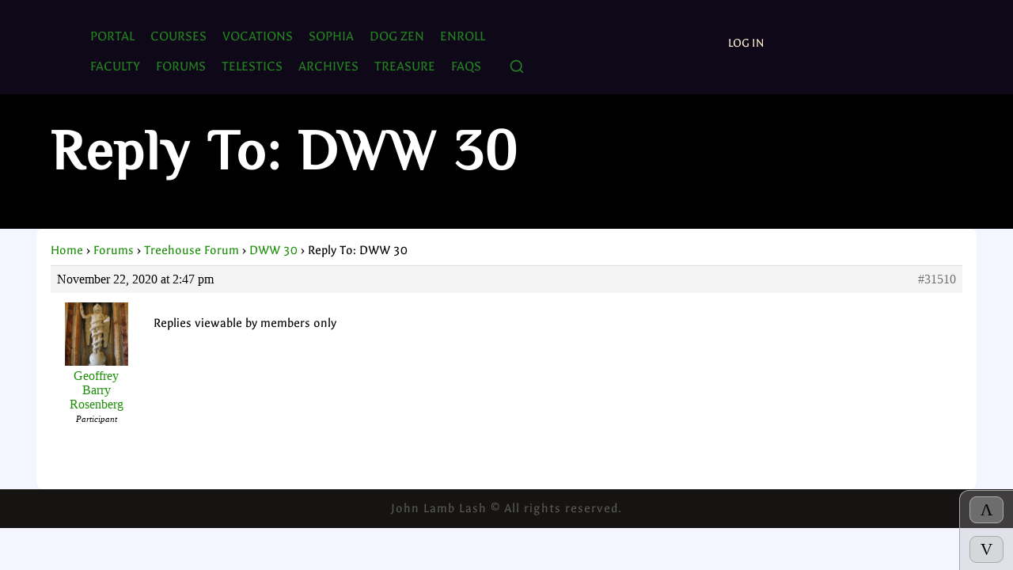

--- FILE ---
content_type: text/html; charset=UTF-8
request_url: https://nemeta.org/forums/reply/31510/
body_size: 10694
content:
<!doctype html>
<html lang="en">
<head>
    <meta charset="UTF-8">
    <meta name="viewport" content="width=device-width, initial-scale=1.0">
    <title>Reply To: DWW 30 </title>
    <title>Nemeta</title>
<meta name='robots' content='max-image-preview:large' />
	<style>img:is([sizes="auto" i], [sizes^="auto," i]) { contain-intrinsic-size: 3000px 1500px }</style>
	<link rel='dns-prefetch' href='//hcaptcha.com' />
<script type="text/javascript">
/* <![CDATA[ */
window._wpemojiSettings = {"baseUrl":"https:\/\/s.w.org\/images\/core\/emoji\/16.0.1\/72x72\/","ext":".png","svgUrl":"https:\/\/s.w.org\/images\/core\/emoji\/16.0.1\/svg\/","svgExt":".svg","source":{"concatemoji":"https:\/\/nemeta.org\/wp-includes\/js\/wp-emoji-release.min.js?ver=6.8.3"}};
/*! This file is auto-generated */
!function(s,n){var o,i,e;function c(e){try{var t={supportTests:e,timestamp:(new Date).valueOf()};sessionStorage.setItem(o,JSON.stringify(t))}catch(e){}}function p(e,t,n){e.clearRect(0,0,e.canvas.width,e.canvas.height),e.fillText(t,0,0);var t=new Uint32Array(e.getImageData(0,0,e.canvas.width,e.canvas.height).data),a=(e.clearRect(0,0,e.canvas.width,e.canvas.height),e.fillText(n,0,0),new Uint32Array(e.getImageData(0,0,e.canvas.width,e.canvas.height).data));return t.every(function(e,t){return e===a[t]})}function u(e,t){e.clearRect(0,0,e.canvas.width,e.canvas.height),e.fillText(t,0,0);for(var n=e.getImageData(16,16,1,1),a=0;a<n.data.length;a++)if(0!==n.data[a])return!1;return!0}function f(e,t,n,a){switch(t){case"flag":return n(e,"\ud83c\udff3\ufe0f\u200d\u26a7\ufe0f","\ud83c\udff3\ufe0f\u200b\u26a7\ufe0f")?!1:!n(e,"\ud83c\udde8\ud83c\uddf6","\ud83c\udde8\u200b\ud83c\uddf6")&&!n(e,"\ud83c\udff4\udb40\udc67\udb40\udc62\udb40\udc65\udb40\udc6e\udb40\udc67\udb40\udc7f","\ud83c\udff4\u200b\udb40\udc67\u200b\udb40\udc62\u200b\udb40\udc65\u200b\udb40\udc6e\u200b\udb40\udc67\u200b\udb40\udc7f");case"emoji":return!a(e,"\ud83e\udedf")}return!1}function g(e,t,n,a){var r="undefined"!=typeof WorkerGlobalScope&&self instanceof WorkerGlobalScope?new OffscreenCanvas(300,150):s.createElement("canvas"),o=r.getContext("2d",{willReadFrequently:!0}),i=(o.textBaseline="top",o.font="600 32px Arial",{});return e.forEach(function(e){i[e]=t(o,e,n,a)}),i}function t(e){var t=s.createElement("script");t.src=e,t.defer=!0,s.head.appendChild(t)}"undefined"!=typeof Promise&&(o="wpEmojiSettingsSupports",i=["flag","emoji"],n.supports={everything:!0,everythingExceptFlag:!0},e=new Promise(function(e){s.addEventListener("DOMContentLoaded",e,{once:!0})}),new Promise(function(t){var n=function(){try{var e=JSON.parse(sessionStorage.getItem(o));if("object"==typeof e&&"number"==typeof e.timestamp&&(new Date).valueOf()<e.timestamp+604800&&"object"==typeof e.supportTests)return e.supportTests}catch(e){}return null}();if(!n){if("undefined"!=typeof Worker&&"undefined"!=typeof OffscreenCanvas&&"undefined"!=typeof URL&&URL.createObjectURL&&"undefined"!=typeof Blob)try{var e="postMessage("+g.toString()+"("+[JSON.stringify(i),f.toString(),p.toString(),u.toString()].join(",")+"));",a=new Blob([e],{type:"text/javascript"}),r=new Worker(URL.createObjectURL(a),{name:"wpTestEmojiSupports"});return void(r.onmessage=function(e){c(n=e.data),r.terminate(),t(n)})}catch(e){}c(n=g(i,f,p,u))}t(n)}).then(function(e){for(var t in e)n.supports[t]=e[t],n.supports.everything=n.supports.everything&&n.supports[t],"flag"!==t&&(n.supports.everythingExceptFlag=n.supports.everythingExceptFlag&&n.supports[t]);n.supports.everythingExceptFlag=n.supports.everythingExceptFlag&&!n.supports.flag,n.DOMReady=!1,n.readyCallback=function(){n.DOMReady=!0}}).then(function(){return e}).then(function(){var e;n.supports.everything||(n.readyCallback(),(e=n.source||{}).concatemoji?t(e.concatemoji):e.wpemoji&&e.twemoji&&(t(e.twemoji),t(e.wpemoji)))}))}((window,document),window._wpemojiSettings);
/* ]]> */
</script>

<style id='wp-emoji-styles-inline-css' type='text/css'>

	img.wp-smiley, img.emoji {
		display: inline !important;
		border: none !important;
		box-shadow: none !important;
		height: 1em !important;
		width: 1em !important;
		margin: 0 0.07em !important;
		vertical-align: -0.1em !important;
		background: none !important;
		padding: 0 !important;
	}
</style>
<link rel='stylesheet' id='wp-block-library-css' href='https://nemeta.org/wp-includes/css/dist/block-library/style.min.css?ver=6.8.3' type='text/css' media='all' />
<style id='classic-theme-styles-inline-css' type='text/css'>
/*! This file is auto-generated */
.wp-block-button__link{color:#fff;background-color:#32373c;border-radius:9999px;box-shadow:none;text-decoration:none;padding:calc(.667em + 2px) calc(1.333em + 2px);font-size:1.125em}.wp-block-file__button{background:#32373c;color:#fff;text-decoration:none}
</style>
<style id='bp-login-form-style-inline-css' type='text/css'>
.widget_bp_core_login_widget .bp-login-widget-user-avatar{float:left}.widget_bp_core_login_widget .bp-login-widget-user-links{margin-left:70px}#bp-login-widget-form label{display:block;font-weight:600;margin:15px 0 5px;width:auto}#bp-login-widget-form input[type=password],#bp-login-widget-form input[type=text]{background-color:#fafafa;border:1px solid #d6d6d6;border-radius:0;font:inherit;font-size:100%;padding:.5em;width:100%}#bp-login-widget-form .bp-login-widget-register-link,#bp-login-widget-form .login-submit{display:inline;width:-moz-fit-content;width:fit-content}#bp-login-widget-form .bp-login-widget-register-link{margin-left:1em}#bp-login-widget-form .bp-login-widget-register-link a{filter:invert(1)}#bp-login-widget-form .bp-login-widget-pwd-link{font-size:80%}

</style>
<style id='bp-member-style-inline-css' type='text/css'>
[data-type="bp/member"] input.components-placeholder__input{border:1px solid #757575;border-radius:2px;flex:1 1 auto;padding:6px 8px}.bp-block-member{position:relative}.bp-block-member .member-content{display:flex}.bp-block-member .user-nicename{display:block}.bp-block-member .user-nicename a{border:none;color:currentColor;text-decoration:none}.bp-block-member .bp-profile-button{width:100%}.bp-block-member .bp-profile-button a.button{bottom:10px;display:inline-block;margin:18px 0 0;position:absolute;right:0}.bp-block-member.has-cover .item-header-avatar,.bp-block-member.has-cover .member-content,.bp-block-member.has-cover .member-description{z-index:2}.bp-block-member.has-cover .member-content,.bp-block-member.has-cover .member-description{padding-top:75px}.bp-block-member.has-cover .bp-member-cover-image{background-color:#c5c5c5;background-position:top;background-repeat:no-repeat;background-size:cover;border:0;display:block;height:150px;left:0;margin:0;padding:0;position:absolute;top:0;width:100%;z-index:1}.bp-block-member img.avatar{height:auto;width:auto}.bp-block-member.avatar-none .item-header-avatar{display:none}.bp-block-member.avatar-none.has-cover{min-height:200px}.bp-block-member.avatar-full{min-height:150px}.bp-block-member.avatar-full .item-header-avatar{width:180px}.bp-block-member.avatar-thumb .member-content{align-items:center;min-height:50px}.bp-block-member.avatar-thumb .item-header-avatar{width:70px}.bp-block-member.avatar-full.has-cover{min-height:300px}.bp-block-member.avatar-full.has-cover .item-header-avatar{width:200px}.bp-block-member.avatar-full.has-cover img.avatar{background:#fffc;border:2px solid #fff;margin-left:20px}.bp-block-member.avatar-thumb.has-cover .item-header-avatar{padding-top:75px}.entry .entry-content .bp-block-member .user-nicename a{border:none;color:currentColor;text-decoration:none}

</style>
<style id='bp-members-style-inline-css' type='text/css'>
[data-type="bp/members"] .components-placeholder.is-appender{min-height:0}[data-type="bp/members"] .components-placeholder.is-appender .components-placeholder__label:empty{display:none}[data-type="bp/members"] .components-placeholder input.components-placeholder__input{border:1px solid #757575;border-radius:2px;flex:1 1 auto;padding:6px 8px}[data-type="bp/members"].avatar-none .member-description{width:calc(100% - 44px)}[data-type="bp/members"].avatar-full .member-description{width:calc(100% - 224px)}[data-type="bp/members"].avatar-thumb .member-description{width:calc(100% - 114px)}[data-type="bp/members"] .member-content{position:relative}[data-type="bp/members"] .member-content .is-right{position:absolute;right:2px;top:2px}[data-type="bp/members"] .columns-2 .member-content .member-description,[data-type="bp/members"] .columns-3 .member-content .member-description,[data-type="bp/members"] .columns-4 .member-content .member-description{padding-left:44px;width:calc(100% - 44px)}[data-type="bp/members"] .columns-3 .is-right{right:-10px}[data-type="bp/members"] .columns-4 .is-right{right:-50px}.bp-block-members.is-grid{display:flex;flex-wrap:wrap;padding:0}.bp-block-members.is-grid .member-content{margin:0 1.25em 1.25em 0;width:100%}@media(min-width:600px){.bp-block-members.columns-2 .member-content{width:calc(50% - .625em)}.bp-block-members.columns-2 .member-content:nth-child(2n){margin-right:0}.bp-block-members.columns-3 .member-content{width:calc(33.33333% - .83333em)}.bp-block-members.columns-3 .member-content:nth-child(3n){margin-right:0}.bp-block-members.columns-4 .member-content{width:calc(25% - .9375em)}.bp-block-members.columns-4 .member-content:nth-child(4n){margin-right:0}}.bp-block-members .member-content{display:flex;flex-direction:column;padding-bottom:1em;text-align:center}.bp-block-members .member-content .item-header-avatar,.bp-block-members .member-content .member-description{width:100%}.bp-block-members .member-content .item-header-avatar{margin:0 auto}.bp-block-members .member-content .item-header-avatar img.avatar{display:inline-block}@media(min-width:600px){.bp-block-members .member-content{flex-direction:row;text-align:left}.bp-block-members .member-content .item-header-avatar,.bp-block-members .member-content .member-description{width:auto}.bp-block-members .member-content .item-header-avatar{margin:0}}.bp-block-members .member-content .user-nicename{display:block}.bp-block-members .member-content .user-nicename a{border:none;color:currentColor;text-decoration:none}.bp-block-members .member-content time{color:#767676;display:block;font-size:80%}.bp-block-members.avatar-none .item-header-avatar{display:none}.bp-block-members.avatar-full{min-height:190px}.bp-block-members.avatar-full .item-header-avatar{width:180px}.bp-block-members.avatar-thumb .member-content{min-height:80px}.bp-block-members.avatar-thumb .item-header-avatar{width:70px}.bp-block-members.columns-2 .member-content,.bp-block-members.columns-3 .member-content,.bp-block-members.columns-4 .member-content{display:block;text-align:center}.bp-block-members.columns-2 .member-content .item-header-avatar,.bp-block-members.columns-3 .member-content .item-header-avatar,.bp-block-members.columns-4 .member-content .item-header-avatar{margin:0 auto}.bp-block-members img.avatar{height:auto;max-width:-moz-fit-content;max-width:fit-content;width:auto}.bp-block-members .member-content.has-activity{align-items:center}.bp-block-members .member-content.has-activity .item-header-avatar{padding-right:1em}.bp-block-members .member-content.has-activity .wp-block-quote{margin-bottom:0;text-align:left}.bp-block-members .member-content.has-activity .wp-block-quote cite a,.entry .entry-content .bp-block-members .user-nicename a{border:none;color:currentColor;text-decoration:none}

</style>
<style id='bp-dynamic-members-style-inline-css' type='text/css'>
.bp-dynamic-block-container .item-options{font-size:.5em;margin:0 0 1em;padding:1em 0}.bp-dynamic-block-container .item-options a.selected{font-weight:600}.bp-dynamic-block-container ul.item-list{list-style:none;margin:1em 0;padding-left:0}.bp-dynamic-block-container ul.item-list li{margin-bottom:1em}.bp-dynamic-block-container ul.item-list li:after,.bp-dynamic-block-container ul.item-list li:before{content:" ";display:table}.bp-dynamic-block-container ul.item-list li:after{clear:both}.bp-dynamic-block-container ul.item-list li .item-avatar{float:left;width:60px}.bp-dynamic-block-container ul.item-list li .item{margin-left:70px}

</style>
<style id='bp-online-members-style-inline-css' type='text/css'>
.widget_bp_core_whos_online_widget .avatar-block,[data-type="bp/online-members"] .avatar-block{display:flex;flex-flow:row wrap}.widget_bp_core_whos_online_widget .avatar-block img,[data-type="bp/online-members"] .avatar-block img{margin:.5em}

</style>
<style id='bp-active-members-style-inline-css' type='text/css'>
.widget_bp_core_recently_active_widget .avatar-block,[data-type="bp/active-members"] .avatar-block{display:flex;flex-flow:row wrap}.widget_bp_core_recently_active_widget .avatar-block img,[data-type="bp/active-members"] .avatar-block img{margin:.5em}

</style>
<style id='bp-latest-activities-style-inline-css' type='text/css'>
.bp-latest-activities .components-flex.components-select-control select[multiple]{height:auto;padding:0 8px}.bp-latest-activities .components-flex.components-select-control select[multiple]+.components-input-control__suffix svg{display:none}.bp-latest-activities-block a,.entry .entry-content .bp-latest-activities-block a{border:none;text-decoration:none}.bp-latest-activities-block .activity-list.item-list blockquote{border:none;padding:0}.bp-latest-activities-block .activity-list.item-list blockquote .activity-item:not(.mini){box-shadow:1px 0 4px #00000026;padding:0 1em;position:relative}.bp-latest-activities-block .activity-list.item-list blockquote .activity-item:not(.mini):after,.bp-latest-activities-block .activity-list.item-list blockquote .activity-item:not(.mini):before{border-color:#0000;border-style:solid;content:"";display:block;height:0;left:15px;position:absolute;width:0}.bp-latest-activities-block .activity-list.item-list blockquote .activity-item:not(.mini):before{border-top-color:#00000026;border-width:9px;bottom:-18px;left:14px}.bp-latest-activities-block .activity-list.item-list blockquote .activity-item:not(.mini):after{border-top-color:#fff;border-width:8px;bottom:-16px}.bp-latest-activities-block .activity-list.item-list blockquote .activity-item.mini .avatar{display:inline-block;height:20px;margin-right:2px;vertical-align:middle;width:20px}.bp-latest-activities-block .activity-list.item-list footer{align-items:center;display:flex}.bp-latest-activities-block .activity-list.item-list footer img.avatar{border:none;display:inline-block;margin-right:.5em}.bp-latest-activities-block .activity-list.item-list footer .activity-time-since{font-size:90%}.bp-latest-activities-block .widget-error{border-left:4px solid #0b80a4;box-shadow:1px 0 4px #00000026}.bp-latest-activities-block .widget-error p{padding:0 1em}

</style>
<style id='bp-friends-style-inline-css' type='text/css'>
.bp-dynamic-block-container .item-options{font-size:.5em;margin:0 0 1em;padding:1em 0}.bp-dynamic-block-container .item-options a.selected{font-weight:600}.bp-dynamic-block-container ul.item-list{list-style:none;margin:1em 0;padding-left:0}.bp-dynamic-block-container ul.item-list li{margin-bottom:1em}.bp-dynamic-block-container ul.item-list li:after,.bp-dynamic-block-container ul.item-list li:before{content:" ";display:table}.bp-dynamic-block-container ul.item-list li:after{clear:both}.bp-dynamic-block-container ul.item-list li .item-avatar{float:left;width:60px}.bp-dynamic-block-container ul.item-list li .item{margin-left:70px}

</style>
<style id='bp-sitewide-notices-style-inline-css' type='text/css'>
.bp-sitewide-notice-block .bp-screen-reader-text,[data-type="bp/sitewide-notices"] .bp-screen-reader-text{border:0;clip:rect(0 0 0 0);height:1px;margin:-1px;overflow:hidden;padding:0;position:absolute;width:1px;word-wrap:normal!important}.bp-sitewide-notice-block [data-bp-tooltip]:after,[data-type="bp/sitewide-notices"] [data-bp-tooltip]:after{background-color:#fff;border:1px solid #737373;border-radius:1px;box-shadow:4px 4px 8px #0003;color:#333;content:attr(data-bp-tooltip);display:none;font-family:Helvetica Neue,Helvetica,Arial,san-serif;font-size:12px;font-weight:400;letter-spacing:normal;line-height:1.25;max-width:200px;opacity:0;padding:5px 8px;pointer-events:none;position:absolute;text-shadow:none;text-transform:none;transform:translateZ(0);transition:all 1.5s ease;visibility:hidden;white-space:nowrap;word-wrap:break-word;z-index:100000}.bp-sitewide-notice-block .bp-tooltip:after,[data-type="bp/sitewide-notices"] .bp-tooltip:after{left:50%;margin-top:7px;top:110%;transform:translate(-50%)}.bp-sitewide-notice-block{border-left:4px solid #ff853c;padding-left:1em;position:relative}.bp-sitewide-notice-block h2:before{background:none;border:none}.bp-sitewide-notice-block .dismiss-notice{background-color:#0000;border:1px solid #ff853c;color:#ff853c;display:block;padding:.2em .5em;position:absolute;right:.5em;top:.5em;width:-moz-fit-content;width:fit-content}.bp-sitewide-notice-block .dismiss-notice:hover{background-color:#ff853c;color:#fff}

</style>
<style id='global-styles-inline-css' type='text/css'>
:root{--wp--preset--aspect-ratio--square: 1;--wp--preset--aspect-ratio--4-3: 4/3;--wp--preset--aspect-ratio--3-4: 3/4;--wp--preset--aspect-ratio--3-2: 3/2;--wp--preset--aspect-ratio--2-3: 2/3;--wp--preset--aspect-ratio--16-9: 16/9;--wp--preset--aspect-ratio--9-16: 9/16;--wp--preset--color--black: #000000;--wp--preset--color--cyan-bluish-gray: #abb8c3;--wp--preset--color--white: #ffffff;--wp--preset--color--pale-pink: #f78da7;--wp--preset--color--vivid-red: #cf2e2e;--wp--preset--color--luminous-vivid-orange: #ff6900;--wp--preset--color--luminous-vivid-amber: #fcb900;--wp--preset--color--light-green-cyan: #7bdcb5;--wp--preset--color--vivid-green-cyan: #00d084;--wp--preset--color--pale-cyan-blue: #8ed1fc;--wp--preset--color--vivid-cyan-blue: #0693e3;--wp--preset--color--vivid-purple: #9b51e0;--wp--preset--gradient--vivid-cyan-blue-to-vivid-purple: linear-gradient(135deg,rgba(6,147,227,1) 0%,rgb(155,81,224) 100%);--wp--preset--gradient--light-green-cyan-to-vivid-green-cyan: linear-gradient(135deg,rgb(122,220,180) 0%,rgb(0,208,130) 100%);--wp--preset--gradient--luminous-vivid-amber-to-luminous-vivid-orange: linear-gradient(135deg,rgba(252,185,0,1) 0%,rgba(255,105,0,1) 100%);--wp--preset--gradient--luminous-vivid-orange-to-vivid-red: linear-gradient(135deg,rgba(255,105,0,1) 0%,rgb(207,46,46) 100%);--wp--preset--gradient--very-light-gray-to-cyan-bluish-gray: linear-gradient(135deg,rgb(238,238,238) 0%,rgb(169,184,195) 100%);--wp--preset--gradient--cool-to-warm-spectrum: linear-gradient(135deg,rgb(74,234,220) 0%,rgb(151,120,209) 20%,rgb(207,42,186) 40%,rgb(238,44,130) 60%,rgb(251,105,98) 80%,rgb(254,248,76) 100%);--wp--preset--gradient--blush-light-purple: linear-gradient(135deg,rgb(255,206,236) 0%,rgb(152,150,240) 100%);--wp--preset--gradient--blush-bordeaux: linear-gradient(135deg,rgb(254,205,165) 0%,rgb(254,45,45) 50%,rgb(107,0,62) 100%);--wp--preset--gradient--luminous-dusk: linear-gradient(135deg,rgb(255,203,112) 0%,rgb(199,81,192) 50%,rgb(65,88,208) 100%);--wp--preset--gradient--pale-ocean: linear-gradient(135deg,rgb(255,245,203) 0%,rgb(182,227,212) 50%,rgb(51,167,181) 100%);--wp--preset--gradient--electric-grass: linear-gradient(135deg,rgb(202,248,128) 0%,rgb(113,206,126) 100%);--wp--preset--gradient--midnight: linear-gradient(135deg,rgb(2,3,129) 0%,rgb(40,116,252) 100%);--wp--preset--font-size--small: 13px;--wp--preset--font-size--medium: 20px;--wp--preset--font-size--large: 36px;--wp--preset--font-size--x-large: 42px;--wp--preset--spacing--20: 0.44rem;--wp--preset--spacing--30: 0.67rem;--wp--preset--spacing--40: 1rem;--wp--preset--spacing--50: 1.5rem;--wp--preset--spacing--60: 2.25rem;--wp--preset--spacing--70: 3.38rem;--wp--preset--spacing--80: 5.06rem;--wp--preset--shadow--natural: 6px 6px 9px rgba(0, 0, 0, 0.2);--wp--preset--shadow--deep: 12px 12px 50px rgba(0, 0, 0, 0.4);--wp--preset--shadow--sharp: 6px 6px 0px rgba(0, 0, 0, 0.2);--wp--preset--shadow--outlined: 6px 6px 0px -3px rgba(255, 255, 255, 1), 6px 6px rgba(0, 0, 0, 1);--wp--preset--shadow--crisp: 6px 6px 0px rgba(0, 0, 0, 1);}:where(.is-layout-flex){gap: 0.5em;}:where(.is-layout-grid){gap: 0.5em;}body .is-layout-flex{display: flex;}.is-layout-flex{flex-wrap: wrap;align-items: center;}.is-layout-flex > :is(*, div){margin: 0;}body .is-layout-grid{display: grid;}.is-layout-grid > :is(*, div){margin: 0;}:where(.wp-block-columns.is-layout-flex){gap: 2em;}:where(.wp-block-columns.is-layout-grid){gap: 2em;}:where(.wp-block-post-template.is-layout-flex){gap: 1.25em;}:where(.wp-block-post-template.is-layout-grid){gap: 1.25em;}.has-black-color{color: var(--wp--preset--color--black) !important;}.has-cyan-bluish-gray-color{color: var(--wp--preset--color--cyan-bluish-gray) !important;}.has-white-color{color: var(--wp--preset--color--white) !important;}.has-pale-pink-color{color: var(--wp--preset--color--pale-pink) !important;}.has-vivid-red-color{color: var(--wp--preset--color--vivid-red) !important;}.has-luminous-vivid-orange-color{color: var(--wp--preset--color--luminous-vivid-orange) !important;}.has-luminous-vivid-amber-color{color: var(--wp--preset--color--luminous-vivid-amber) !important;}.has-light-green-cyan-color{color: var(--wp--preset--color--light-green-cyan) !important;}.has-vivid-green-cyan-color{color: var(--wp--preset--color--vivid-green-cyan) !important;}.has-pale-cyan-blue-color{color: var(--wp--preset--color--pale-cyan-blue) !important;}.has-vivid-cyan-blue-color{color: var(--wp--preset--color--vivid-cyan-blue) !important;}.has-vivid-purple-color{color: var(--wp--preset--color--vivid-purple) !important;}.has-black-background-color{background-color: var(--wp--preset--color--black) !important;}.has-cyan-bluish-gray-background-color{background-color: var(--wp--preset--color--cyan-bluish-gray) !important;}.has-white-background-color{background-color: var(--wp--preset--color--white) !important;}.has-pale-pink-background-color{background-color: var(--wp--preset--color--pale-pink) !important;}.has-vivid-red-background-color{background-color: var(--wp--preset--color--vivid-red) !important;}.has-luminous-vivid-orange-background-color{background-color: var(--wp--preset--color--luminous-vivid-orange) !important;}.has-luminous-vivid-amber-background-color{background-color: var(--wp--preset--color--luminous-vivid-amber) !important;}.has-light-green-cyan-background-color{background-color: var(--wp--preset--color--light-green-cyan) !important;}.has-vivid-green-cyan-background-color{background-color: var(--wp--preset--color--vivid-green-cyan) !important;}.has-pale-cyan-blue-background-color{background-color: var(--wp--preset--color--pale-cyan-blue) !important;}.has-vivid-cyan-blue-background-color{background-color: var(--wp--preset--color--vivid-cyan-blue) !important;}.has-vivid-purple-background-color{background-color: var(--wp--preset--color--vivid-purple) !important;}.has-black-border-color{border-color: var(--wp--preset--color--black) !important;}.has-cyan-bluish-gray-border-color{border-color: var(--wp--preset--color--cyan-bluish-gray) !important;}.has-white-border-color{border-color: var(--wp--preset--color--white) !important;}.has-pale-pink-border-color{border-color: var(--wp--preset--color--pale-pink) !important;}.has-vivid-red-border-color{border-color: var(--wp--preset--color--vivid-red) !important;}.has-luminous-vivid-orange-border-color{border-color: var(--wp--preset--color--luminous-vivid-orange) !important;}.has-luminous-vivid-amber-border-color{border-color: var(--wp--preset--color--luminous-vivid-amber) !important;}.has-light-green-cyan-border-color{border-color: var(--wp--preset--color--light-green-cyan) !important;}.has-vivid-green-cyan-border-color{border-color: var(--wp--preset--color--vivid-green-cyan) !important;}.has-pale-cyan-blue-border-color{border-color: var(--wp--preset--color--pale-cyan-blue) !important;}.has-vivid-cyan-blue-border-color{border-color: var(--wp--preset--color--vivid-cyan-blue) !important;}.has-vivid-purple-border-color{border-color: var(--wp--preset--color--vivid-purple) !important;}.has-vivid-cyan-blue-to-vivid-purple-gradient-background{background: var(--wp--preset--gradient--vivid-cyan-blue-to-vivid-purple) !important;}.has-light-green-cyan-to-vivid-green-cyan-gradient-background{background: var(--wp--preset--gradient--light-green-cyan-to-vivid-green-cyan) !important;}.has-luminous-vivid-amber-to-luminous-vivid-orange-gradient-background{background: var(--wp--preset--gradient--luminous-vivid-amber-to-luminous-vivid-orange) !important;}.has-luminous-vivid-orange-to-vivid-red-gradient-background{background: var(--wp--preset--gradient--luminous-vivid-orange-to-vivid-red) !important;}.has-very-light-gray-to-cyan-bluish-gray-gradient-background{background: var(--wp--preset--gradient--very-light-gray-to-cyan-bluish-gray) !important;}.has-cool-to-warm-spectrum-gradient-background{background: var(--wp--preset--gradient--cool-to-warm-spectrum) !important;}.has-blush-light-purple-gradient-background{background: var(--wp--preset--gradient--blush-light-purple) !important;}.has-blush-bordeaux-gradient-background{background: var(--wp--preset--gradient--blush-bordeaux) !important;}.has-luminous-dusk-gradient-background{background: var(--wp--preset--gradient--luminous-dusk) !important;}.has-pale-ocean-gradient-background{background: var(--wp--preset--gradient--pale-ocean) !important;}.has-electric-grass-gradient-background{background: var(--wp--preset--gradient--electric-grass) !important;}.has-midnight-gradient-background{background: var(--wp--preset--gradient--midnight) !important;}.has-small-font-size{font-size: var(--wp--preset--font-size--small) !important;}.has-medium-font-size{font-size: var(--wp--preset--font-size--medium) !important;}.has-large-font-size{font-size: var(--wp--preset--font-size--large) !important;}.has-x-large-font-size{font-size: var(--wp--preset--font-size--x-large) !important;}
:where(.wp-block-post-template.is-layout-flex){gap: 1.25em;}:where(.wp-block-post-template.is-layout-grid){gap: 1.25em;}
:where(.wp-block-columns.is-layout-flex){gap: 2em;}:where(.wp-block-columns.is-layout-grid){gap: 2em;}
:root :where(.wp-block-pullquote){font-size: 1.5em;line-height: 1.6;}
</style>
<link rel='stylesheet' id='bbp-default-css' href='https://nemeta.org/wp-content/plugins/bbpress/templates/default/css/bbpress.min.css?ver=2.6.14' type='text/css' media='all' />
<link rel='stylesheet' id='hm_bbpui-css' href='https://nemeta.org/wp-content/plugins/image-upload-for-bbpress/css/bbp-image-upload.css?ver=1.1.22' type='text/css' media='all' />
<link rel='stylesheet' id='nemeta-attachments-frontend-css' href='https://nemeta.org/wp-content/plugins/nemeta-courses-units/assets/css/attachments.css?ver=1755400766' type='text/css' media='all' />
<link rel='stylesheet' id='pmpro_frontend_base-css' href='https://nemeta.org/wp-content/plugins/paid-memberships-pro/css/frontend/base.css?ver=3.6' type='text/css' media='all' />
<link rel='stylesheet' id='pmpro_frontend_variation_1-css' href='https://nemeta.org/wp-content/plugins/paid-memberships-pro/css/frontend/variation_1.css?ver=3.6' type='text/css' media='all' />
<link rel='stylesheet' id='parent-style-css' href='https://nemeta.org/wp-content/themes/NemataTheme-v03/style.css?ver=6.8.3' type='text/css' media='all' />
<script type="text/javascript" src="https://nemeta.org/wp-includes/js/jquery/jquery.min.js?ver=3.7.1" id="jquery-core-js"></script>
<script type="text/javascript" src="https://nemeta.org/wp-includes/js/jquery/jquery-migrate.min.js?ver=3.4.1" id="jquery-migrate-js"></script>
<link rel="https://api.w.org/" href="https://nemeta.org/wp-json/" /><link rel="EditURI" type="application/rsd+xml" title="RSD" href="https://nemeta.org/xmlrpc.php?rsd" />
<meta name="generator" content="WordPress 6.8.3" />
<link rel="canonical" href="https://nemeta.org/forums/reply/31510/" />
<link rel='shortlink' href='https://nemeta.org/?p=31510' />
<link rel="alternate" title="oEmbed (JSON)" type="application/json+oembed" href="https://nemeta.org/wp-json/oembed/1.0/embed?url=https%3A%2F%2Fnemeta.org%2Fforums%2Freply%2F31510%2F" />
<link rel="alternate" title="oEmbed (XML)" type="text/xml+oembed" href="https://nemeta.org/wp-json/oembed/1.0/embed?url=https%3A%2F%2Fnemeta.org%2Fforums%2Freply%2F31510%2F&#038;format=xml" />

	<script type="text/javascript">var ajaxurl = 'https://nemeta.org/wp-admin/admin-ajax.php';</script>

<style id="pmpro_colors">:root {
	--pmpro--color--base: #ffffff;
	--pmpro--color--contrast: #222222;
	--pmpro--color--accent: #0c3d54;
	--pmpro--color--accent--variation: hsl( 199,75%,28.5% );
	--pmpro--color--border--variation: hsl( 0,0%,91% );
}</style><style>
.h-captcha{position:relative;display:block;margin-bottom:2rem;padding:0;clear:both}.h-captcha[data-size="normal"]{width:303px;height:78px}.h-captcha[data-size="compact"]{width:164px;height:144px}.h-captcha[data-size="invisible"]{display:none}.h-captcha iframe{z-index:1}.h-captcha::before{content:"";display:block;position:absolute;top:0;left:0;background:url(https://nemeta.org/wp-content/plugins/hcaptcha-for-forms-and-more/assets/images/hcaptcha-div-logo.svg) no-repeat;border:1px solid #fff0;border-radius:4px;box-sizing:border-box}.h-captcha::after{content:"If you see this message, hCaptcha failed to load due to site errors.";font:13px/1.35 system-ui,-apple-system,Segoe UI,Roboto,Arial,sans-serif;display:block;position:absolute;top:0;left:0;box-sizing:border-box;color:red;opacity:0}.h-captcha:not(:has(iframe))::after{animation:hcap-msg-fade-in .3s ease forwards;animation-delay:2s}.h-captcha:has(iframe)::after{animation:none;opacity:0}@keyframes hcap-msg-fade-in{to{opacity:1}}.h-captcha[data-size="normal"]::before{width:300px;height:74px;background-position:94% 28%}.h-captcha[data-size="normal"]::after{padding:19px 75px 16px 10px}.h-captcha[data-size="compact"]::before{width:156px;height:136px;background-position:50% 79%}.h-captcha[data-size="compact"]::after{padding:10px 10px 16px 10px}.h-captcha[data-theme="light"]::before,body.is-light-theme .h-captcha[data-theme="auto"]::before,.h-captcha[data-theme="auto"]::before{background-color:#fafafa;border:1px solid #e0e0e0}.h-captcha[data-theme="dark"]::before,body.is-dark-theme .h-captcha[data-theme="auto"]::before,html.wp-dark-mode-active .h-captcha[data-theme="auto"]::before,html.drdt-dark-mode .h-captcha[data-theme="auto"]::before{background-image:url(https://nemeta.org/wp-content/plugins/hcaptcha-for-forms-and-more/assets/images/hcaptcha-div-logo-white.svg);background-repeat:no-repeat;background-color:#333;border:1px solid #f5f5f5}@media (prefers-color-scheme:dark){.h-captcha[data-theme="auto"]::before{background-image:url(https://nemeta.org/wp-content/plugins/hcaptcha-for-forms-and-more/assets/images/hcaptcha-div-logo-white.svg);background-repeat:no-repeat;background-color:#333;border:1px solid #f5f5f5}}.h-captcha[data-theme="custom"]::before{background-color:initial}.h-captcha[data-size="invisible"]::before,.h-captcha[data-size="invisible"]::after{display:none}.h-captcha iframe{position:relative}div[style*="z-index: 2147483647"] div[style*="border-width: 11px"][style*="position: absolute"][style*="pointer-events: none"]{border-style:none}
</style>
<link rel="icon" href="https://nemeta.org/wp-content/uploads/2020/08/cropped-Nemeta-Icon-v01-512px-32x32.png" sizes="32x32" />
<link rel="icon" href="https://nemeta.org/wp-content/uploads/2020/08/cropped-Nemeta-Icon-v01-512px-192x192.png" sizes="192x192" />
<link rel="apple-touch-icon" href="https://nemeta.org/wp-content/uploads/2020/08/cropped-Nemeta-Icon-v01-512px-180x180.png" />
<meta name="msapplication-TileImage" content="https://nemeta.org/wp-content/uploads/2020/08/cropped-Nemeta-Icon-v01-512px-270x270.png" />
</head>
<body>
<div id="topBotButt">
<a href="#header" title="Scroll to Top">&Lambda;</a>
    <br><br>
<a href="#wpfooter" title="Scroll to Bottom">V</a>
    
</div>


<header class="sleek transparent " id="header">
     <div class="container">
                <div class="mobile-menu-toggle">
                    <button class="hamburger" aria-label="Menu" aria-controls="mobile-menu">
                        <span class="hamburger-box">
                            <span class="hamburger-inner"></span>
                        </span>
                    </button>
                    </div>
               
                <nav class="headerNav">
                    <div class="menu-main-menu-container"><ul id="menu-main-menu" class="primary-menu"><li id="menu-item-512" class="menu-item menu-item-type-post_type menu-item-object-page menu-item-home menu-item-has-children menu-item-512"><a href="https://nemeta.org/">PORTAL</a>
<ul class="sub-menu">
	<li id="menu-item-82164" class="menu-item menu-item-type-post_type menu-item-object-course menu-item-82164"><a href="https://nemeta.org/course/the-dolmen/">The Dolmen</a></li>
</ul>
</li>
<li id="menu-item-80425" class="menu-item menu-item-type-custom menu-item-object-custom menu-item-has-children menu-item-80425"><a href="https://nemeta.org/home/courses">Courses</a>
<ul class="sub-menu">
	<li id="menu-item-532" class="menu-item menu-item-type-custom menu-item-object-custom menu-item-532"><a href="https://nemeta.org/course/1-gaian-alchemy/">Gaian Alchemy</a></li>
	<li id="menu-item-528" class="menu-item menu-item-type-custom menu-item-object-custom menu-item-528"><a href="https://nemeta.org/course/2-sophianic-cosmology">Cosmology</a></li>
	<li id="menu-item-524" class="menu-item menu-item-type-custom menu-item-object-custom menu-item-524"><a href="https://nemeta.org/course/3-grail-studies/">Grail Studies</a></li>
	<li id="menu-item-525" class="menu-item menu-item-type-custom menu-item-object-custom menu-item-525"><a href="https://nemeta.org/course/4-gnosis-today">Gnosis Today</a></li>
	<li id="menu-item-526" class="menu-item menu-item-type-custom menu-item-object-custom menu-item-526"><a href="https://nemeta.org/course/5-metacritique">Metacritique</a></li>
	<li id="menu-item-527" class="menu-item menu-item-type-custom menu-item-object-custom menu-item-527"><a href="https://nemeta.org/course/6-living-myth">Living Myth</a></li>
	<li id="menu-item-523" class="menu-item menu-item-type-custom menu-item-object-custom menu-item-523"><a href="https://nemeta.org/course/7-poetic-craft/">Poetic Craft</a></li>
	<li id="menu-item-529" class="menu-item menu-item-type-custom menu-item-object-custom menu-item-529"><a href="https://nemeta.org/course/8-kali-yuga">Kali Yuga</a></li>
	<li id="menu-item-530" class="menu-item menu-item-type-custom menu-item-object-custom menu-item-530"><a href="https://nemeta.org/course/9-biomysticism">Biomysticism</a></li>
	<li id="menu-item-531" class="menu-item menu-item-type-custom menu-item-object-custom menu-item-531"><a href="https://nemeta.org/course/10-mythophrenia">Mythophrenia</a></li>
	<li id="menu-item-2148" class="menu-item menu-item-type-custom menu-item-object-custom menu-item-2148"><a href="https://nemeta.org/course/11-skywatching/">Skywatching</a></li>
	<li id="menu-item-2149" class="menu-item menu-item-type-custom menu-item-object-custom menu-item-2149"><a href="https://nemeta.org/course/12-ideosophy">Ideosophy</a></li>
</ul>
</li>
<li id="menu-item-2155" class="menu-item menu-item-type-custom menu-item-object-custom menu-item-has-children menu-item-2155"><a href="https://nemeta.org/vocations">Vocations</a>
<ul class="sub-menu">
	<li id="menu-item-2495" class="menu-item menu-item-type-custom menu-item-object-custom menu-item-2495"><a href="https://nemeta.org/course/14-celestics/">Celestics</a></li>
	<li id="menu-item-57111" class="menu-item menu-item-type-custom menu-item-object-custom menu-item-57111"><a href="https://nemeta.org/course/14-mandela-effect-decoded/">Mandela Effect Decoded</a></li>
	<li id="menu-item-2493" class="menu-item menu-item-type-custom menu-item-object-custom menu-item-2493"><a href="https://nemeta.org/course/15-gaian-navigation-experiment/">Gaian Navigation Experiment</a></li>
	<li id="menu-item-37933" class="menu-item menu-item-type-custom menu-item-object-custom menu-item-37933"><a href="https://nemeta.org/course/fgs-legacy-version/">FGS Legacy Version</a></li>
</ul>
</li>
<li id="menu-item-81931" class="menu-item menu-item-type-custom menu-item-object-custom menu-item-81931"><a href="https://nemeta.org/course/fgs-1-18-in-eighteen-episodes/">SOPHIA</a></li>
<li id="menu-item-21309" class="menu-item menu-item-type-custom menu-item-object-custom menu-item-21309"><a href="https://nemeta.org/course/dog-zen/">Dog Zen</a></li>
<li id="menu-item-81934" class="menu-item menu-item-type-custom menu-item-object-custom menu-item-81934"><a href="https://nemeta.org/membership-account/membership-registered-guests/">ENROLL</a></li>
<li id="menu-item-2176" class="menu-item menu-item-type-custom menu-item-object-custom menu-item-has-children menu-item-2176"><a href="https://nemeta.org/treehouse/">Faculty</a>
<ul class="sub-menu">
	<li id="menu-item-16323" class="menu-item menu-item-type-custom menu-item-object-custom menu-item-16323"><a href="https://nemeta.org/forums/forum/treehouse-forum/">Treehouse</a></li>
	<li id="menu-item-7549" class="menu-item menu-item-type-custom menu-item-object-custom menu-item-7549"><a href="https://nemeta.org/course/17-terma-terton/%20">Terton &#038; Terma</a></li>
	<li id="menu-item-78858" class="menu-item menu-item-type-custom menu-item-object-custom menu-item-78858"><a href="https://nemeta.org/forums/forum/courses/">Course Forums</a></li>
</ul>
</li>
<li id="menu-item-81940" class="menu-item menu-item-type-custom menu-item-object-custom menu-item-has-children menu-item-81940"><a href="https://nemeta.org/forums/">FORUMS</a>
<ul class="sub-menu">
	<li id="menu-item-72532" class="menu-item menu-item-type-custom menu-item-object-custom menu-item-72532"><a href="https://nemeta.org/forums/forum/nugenics/">NUgenics</a></li>
	<li id="menu-item-74172" class="menu-item menu-item-type-custom menu-item-object-custom menu-item-74172"><a href="https://nemeta.org/forums/forum/the-rookie-room/">The Rookie Room</a></li>
	<li id="menu-item-72536" class="menu-item menu-item-type-custom menu-item-object-custom menu-item-72536"><a href="https://nemeta.org/forums/forum/starbase-celestics/">StarBase Celestics</a></li>
</ul>
</li>
<li id="menu-item-81941" class="menu-item menu-item-type-custom menu-item-object-custom menu-item-81941"><a href="https://nemeta.org/course/telestics/">TELESTICS</a></li>
<li id="menu-item-81938" class="menu-item menu-item-type-custom menu-item-object-custom menu-item-has-children menu-item-81938"><a href="https://nemeta.org/course/archives/">ARCHIVES</a>
<ul class="sub-menu">
	<li id="menu-item-2757" class="menu-item menu-item-type-custom menu-item-object-custom menu-item-2757"><a href="https://nemeta.org/course/18-breaking-nous/">Breaking Nous</a></li>
	<li id="menu-item-8424" class="menu-item menu-item-type-custom menu-item-object-custom menu-item-8424"><a href="https://nemeta.org/course/the-menhir/">The Menhir</a></li>
	<li id="menu-item-16322" class="menu-item menu-item-type-custom menu-item-object-custom menu-item-16322"><a href="https://nemeta.org/course/16-planetary-tantra">Planetary Tantra</a></li>
	<li id="menu-item-9489" class="menu-item menu-item-type-custom menu-item-object-custom menu-item-9489"><a href="https://nemeta.org/forums/forum/planetary-tantra/">PT Forum</a></li>
</ul>
</li>
<li id="menu-item-81943" class="menu-item menu-item-type-custom menu-item-object-custom menu-item-81943"><a href="https://nemeta.org/home/projects/">TREASURE</a></li>
<li id="menu-item-9480" class="menu-item menu-item-type-post_type menu-item-object-page menu-item-9480"><a href="https://nemeta.org/faqs/">FAQs</a></li>
<li class="menu-item menu-item-search"><a href="#" class="search-toggle" aria-label="Search"><svg xmlns="http://www.w3.org/2000/svg" width="20" height="20" viewBox="0 0 24 24" fill="none" stroke="currentColor" stroke-width="2" stroke-linecap="round" stroke-linejoin="round"><circle cx="11" cy="11" r="8"/><line x1="21" y1="21" x2="16.65" y2="16.65"/></svg></a></li></ul></div>                   
                </nav> 
                <nav id="login" class="loginNav">
                    <div class="menu-loginmenu-container"><ul id="menu-loginmenu" class="nav-menu"><li id="menu-item-81944" class="bp-menu bp-login-nav menu-item menu-item-type-custom menu-item-object-custom menu-item-81944"><a href="https://nemeta.org/wp-login.php?redirect_to=https%3A%2F%2Fnemeta.org%2Fforums%2Freply%2F31510%2F">Log In</a></li>
</ul></div>                </nav>
                <div class="clearfix" ></div>
     </div>
</header>
<div id="mobile-menu" class="mobile-menu">
    <div class="menu-main-menu-container"><ul id="menu-main-menu-1" class="mobile-primary-menu"><li class="menu-item menu-item-search"><a href="#" class="search-toggle" aria-label="Search"><svg xmlns="http://www.w3.org/2000/svg" width="20" height="20" viewBox="0 0 24 24" fill="none" stroke="currentColor" stroke-width="2" stroke-linecap="round" stroke-linejoin="round"><circle cx="11" cy="11" r="8"/><line x1="21" y1="21" x2="16.65" y2="16.65"/></svg></a></li><li class="menu-item menu-item-type-post_type menu-item-object-page menu-item-home menu-item-has-children menu-item-512"><a href="https://nemeta.org/">PORTAL</a>
<ul class="sub-menu">
	<li class="menu-item menu-item-type-post_type menu-item-object-course menu-item-82164"><a href="https://nemeta.org/course/the-dolmen/">The Dolmen</a></li>
</ul>
</li>
<li class="menu-item menu-item-type-custom menu-item-object-custom menu-item-has-children menu-item-80425"><a href="https://nemeta.org/home/courses">Courses</a>
<ul class="sub-menu">
	<li class="menu-item menu-item-type-custom menu-item-object-custom menu-item-532"><a href="https://nemeta.org/course/1-gaian-alchemy/">Gaian Alchemy</a></li>
	<li class="menu-item menu-item-type-custom menu-item-object-custom menu-item-528"><a href="https://nemeta.org/course/2-sophianic-cosmology">Cosmology</a></li>
	<li class="menu-item menu-item-type-custom menu-item-object-custom menu-item-524"><a href="https://nemeta.org/course/3-grail-studies/">Grail Studies</a></li>
	<li class="menu-item menu-item-type-custom menu-item-object-custom menu-item-525"><a href="https://nemeta.org/course/4-gnosis-today">Gnosis Today</a></li>
	<li class="menu-item menu-item-type-custom menu-item-object-custom menu-item-526"><a href="https://nemeta.org/course/5-metacritique">Metacritique</a></li>
	<li class="menu-item menu-item-type-custom menu-item-object-custom menu-item-527"><a href="https://nemeta.org/course/6-living-myth">Living Myth</a></li>
	<li class="menu-item menu-item-type-custom menu-item-object-custom menu-item-523"><a href="https://nemeta.org/course/7-poetic-craft/">Poetic Craft</a></li>
	<li class="menu-item menu-item-type-custom menu-item-object-custom menu-item-529"><a href="https://nemeta.org/course/8-kali-yuga">Kali Yuga</a></li>
	<li class="menu-item menu-item-type-custom menu-item-object-custom menu-item-530"><a href="https://nemeta.org/course/9-biomysticism">Biomysticism</a></li>
	<li class="menu-item menu-item-type-custom menu-item-object-custom menu-item-531"><a href="https://nemeta.org/course/10-mythophrenia">Mythophrenia</a></li>
	<li class="menu-item menu-item-type-custom menu-item-object-custom menu-item-2148"><a href="https://nemeta.org/course/11-skywatching/">Skywatching</a></li>
	<li class="menu-item menu-item-type-custom menu-item-object-custom menu-item-2149"><a href="https://nemeta.org/course/12-ideosophy">Ideosophy</a></li>
</ul>
</li>
<li class="menu-item menu-item-type-custom menu-item-object-custom menu-item-has-children menu-item-2155"><a href="https://nemeta.org/vocations">Vocations</a>
<ul class="sub-menu">
	<li class="menu-item menu-item-type-custom menu-item-object-custom menu-item-2495"><a href="https://nemeta.org/course/14-celestics/">Celestics</a></li>
	<li class="menu-item menu-item-type-custom menu-item-object-custom menu-item-57111"><a href="https://nemeta.org/course/14-mandela-effect-decoded/">Mandela Effect Decoded</a></li>
	<li class="menu-item menu-item-type-custom menu-item-object-custom menu-item-2493"><a href="https://nemeta.org/course/15-gaian-navigation-experiment/">Gaian Navigation Experiment</a></li>
	<li class="menu-item menu-item-type-custom menu-item-object-custom menu-item-37933"><a href="https://nemeta.org/course/fgs-legacy-version/">FGS Legacy Version</a></li>
</ul>
</li>
<li class="menu-item menu-item-type-custom menu-item-object-custom menu-item-81931"><a href="https://nemeta.org/course/fgs-1-18-in-eighteen-episodes/">SOPHIA</a></li>
<li class="menu-item menu-item-type-custom menu-item-object-custom menu-item-21309"><a href="https://nemeta.org/course/dog-zen/">Dog Zen</a></li>
<li class="menu-item menu-item-type-custom menu-item-object-custom menu-item-81934"><a href="https://nemeta.org/membership-account/membership-registered-guests/">ENROLL</a></li>
<li class="menu-item menu-item-type-custom menu-item-object-custom menu-item-has-children menu-item-2176"><a href="https://nemeta.org/treehouse/">Faculty</a>
<ul class="sub-menu">
	<li class="menu-item menu-item-type-custom menu-item-object-custom menu-item-16323"><a href="https://nemeta.org/forums/forum/treehouse-forum/">Treehouse</a></li>
	<li class="menu-item menu-item-type-custom menu-item-object-custom menu-item-7549"><a href="https://nemeta.org/course/17-terma-terton/%20">Terton &#038; Terma</a></li>
	<li class="menu-item menu-item-type-custom menu-item-object-custom menu-item-78858"><a href="https://nemeta.org/forums/forum/courses/">Course Forums</a></li>
</ul>
</li>
<li class="menu-item menu-item-type-custom menu-item-object-custom menu-item-has-children menu-item-81940"><a href="https://nemeta.org/forums/">FORUMS</a>
<ul class="sub-menu">
	<li class="menu-item menu-item-type-custom menu-item-object-custom menu-item-72532"><a href="https://nemeta.org/forums/forum/nugenics/">NUgenics</a></li>
	<li class="menu-item menu-item-type-custom menu-item-object-custom menu-item-74172"><a href="https://nemeta.org/forums/forum/the-rookie-room/">The Rookie Room</a></li>
	<li class="menu-item menu-item-type-custom menu-item-object-custom menu-item-72536"><a href="https://nemeta.org/forums/forum/starbase-celestics/">StarBase Celestics</a></li>
</ul>
</li>
<li class="menu-item menu-item-type-custom menu-item-object-custom menu-item-81941"><a href="https://nemeta.org/course/telestics/">TELESTICS</a></li>
<li class="menu-item menu-item-type-custom menu-item-object-custom menu-item-has-children menu-item-81938"><a href="https://nemeta.org/course/archives/">ARCHIVES</a>
<ul class="sub-menu">
	<li class="menu-item menu-item-type-custom menu-item-object-custom menu-item-2757"><a href="https://nemeta.org/course/18-breaking-nous/">Breaking Nous</a></li>
	<li class="menu-item menu-item-type-custom menu-item-object-custom menu-item-8424"><a href="https://nemeta.org/course/the-menhir/">The Menhir</a></li>
	<li class="menu-item menu-item-type-custom menu-item-object-custom menu-item-16322"><a href="https://nemeta.org/course/16-planetary-tantra">Planetary Tantra</a></li>
	<li class="menu-item menu-item-type-custom menu-item-object-custom menu-item-9489"><a href="https://nemeta.org/forums/forum/planetary-tantra/">PT Forum</a></li>
</ul>
</li>
<li class="menu-item menu-item-type-custom menu-item-object-custom menu-item-81943"><a href="https://nemeta.org/home/projects/">TREASURE</a></li>
<li class="menu-item menu-item-type-post_type menu-item-object-page menu-item-9480"><a href="https://nemeta.org/faqs/">FAQs</a></li>
<li class="menu-item menu-item-type-custom menu-item-object-custom custom-mobile-only-link"><a href="https://nemeta.org/course/the-menhir/">The Menhir</a></li></ul></div></div>
    <div id="search-overlay" class="search-overlay">
    <div class="search-overlay__inner">
        <button class="search-overlay__close" aria-label="Close search">
            <svg xmlns="http://www.w3.org/2000/svg" width="24" height="24" viewBox="0 0 24 24" fill="none" stroke="currentColor" stroke-width="2" stroke-linecap="round" stroke-linejoin="round"><line x1="18" y1="6" x2="6" y2="18"/><line x1="6" y1="6" x2="18" y2="18"/></svg>
        </button>
        <form role="search" method="get" class="search-form" action="https://nemeta.org/">
    <input type="search" class="search-field" placeholder="Search..." value="" name="s" id="s" autocomplete="off" />
    <input type="hidden" name="styled_search" value="1" />
</form>
        
        <!-- Add filter buttons -->
        <div class="search-filters">
            <button class="search-filter active" data-filter="all">All Results</button>
            <button class="search-filter" data-filter="courses">Courses/Units</button>
            <button class="search-filter" data-filter="forums">Forums</button>
        </div>
        
        <div id="search-results" class="search-results"></div>
    </div>
</div>



<section id="title">
    <div class="container">
            
                    <div class="pagetitle">
                            <h1>Reply To: DWW 30</h1>
                    </div>
                
    </div>
</section>


<!--<p>----This is Page-----</p>-->



        <div>
            

            <section id="content">
                <div class="container main-container">
                    
<div id="bbpress-forums" class="bbpress-wrapper">

	<div class="bbp-breadcrumb"><p><a href="https://nemeta.org" class="bbp-breadcrumb-home">Home</a> <span class="bbp-breadcrumb-sep">&rsaquo;</span> <a href="https://nemeta.org/forums/" class="bbp-breadcrumb-root">Forums</a> <span class="bbp-breadcrumb-sep">&rsaquo;</span> <a href="https://nemeta.org/forums/forum/treehouse-forum/" class="bbp-breadcrumb-forum">Treehouse Forum</a> <span class="bbp-breadcrumb-sep">&rsaquo;</span> <a href="https://nemeta.org/forums/topic/dww-30/" class="bbp-breadcrumb-topic">DWW 30</a> <span class="bbp-breadcrumb-sep">&rsaquo;</span> <span class="bbp-breadcrumb-current">Reply To: DWW 30</span></p></div>
	
	
		
<div id="post-31510" class="bbp-reply-header">
	<div class="bbp-meta">
		<span class="bbp-reply-post-date">November 22, 2020 at 2:47 pm</span>

		
		<a href="https://nemeta.org/forums/topic/dww-30/#post-31510" class="bbp-reply-permalink">#31510</a>

		
		<span class="bbp-admin-links"></span>
		
	</div><!-- .bbp-meta -->
</div><!-- #post-31510 -->

<div class="loop-item--1 user-id-118 bbp-parent-forum-2173 bbp-parent-topic-31404 bbp-reply-position-21 even  post-31510 reply type-reply status-publish hentry pmpro-has-access pmpro-level-1">
	<div class="bbp-reply-author">

		
		<a href="https://nemeta.org/members/geoffreybarryrosenberg/" title="View Geoffrey Barry Rosenberg&#039;s profile" class="bbp-author-link"><span  class="bbp-author-avatar"><img alt='' src='https://nemeta.org/wp-content/uploads/avatars/118/5fc10635a0efe-bpfull.png' srcset='https://nemeta.org/wp-content/uploads/avatars/118/5fc10635a0efe-bpfull.png 2x' class='avatar avatar-80 photo' height='80' width='80' loading='lazy' decoding='async'/></span><span  class="bbp-author-name">Geoffrey Barry Rosenberg</span></a><div class="bbp-author-role">Participant</div>
		
		
	</div><!-- .bbp-reply-author -->

	<div class="bbp-reply-content">

		
		<p>Replies viewable by members only</p>

		
	</div><!-- .bbp-reply-content -->
</div><!-- .reply -->

	
	
</div>
                </div>
        
            </section>
        
        </div>
    

<div class="footsy">

<p>John Lamb Lash © All rights reserved. </p>

    <div id = wpfooter><script type="speculationrules">
{"prefetch":[{"source":"document","where":{"and":[{"href_matches":"\/*"},{"not":{"href_matches":["\/wp-*.php","\/wp-admin\/*","\/wp-content\/uploads\/*","\/wp-content\/*","\/wp-content\/plugins\/*","\/wp-content\/themes\/NemataTheme-v03\/*","\/*\\?(.+)"]}},{"not":{"selector_matches":"a[rel~=\"nofollow\"]"}},{"not":{"selector_matches":".no-prefetch, .no-prefetch a"}}]},"eagerness":"conservative"}]}
</script>

<script type="text/javascript" id="bbp-swap-no-js-body-class">
	document.body.className = document.body.className.replace( 'bbp-no-js', 'bbp-js' );
</script>

		<!-- Memberships powered by Paid Memberships Pro v3.6. -->
	<script type="text/javascript" src="https://nemeta.org/wp-content/plugins/bbpress/templates/default/js/editor.min.js?ver=2.6.14" id="bbpress-editor-js"></script>
<script type="text/javascript" src="https://nemeta.org/wp-content/plugins/image-upload-for-bbpress/js/bbp-image-upload.js?ver=1.1.22" id="hm_bbpui-js"></script>
<script type="text/javascript" src="https://nemeta.org/wp-content/themes/NemataTheme-v03/js/responsive-menu.js?ver=1.0.0" id="theme-responsive-menu-js"></script>
<script type="text/javascript" id="theme-responsive-menu-js-after">
/* <![CDATA[ */
console.log("Responsive menu script loaded");
/* ]]> */
</script>
<script type="text/javascript" id="search-overlay-js-extra">
/* <![CDATA[ */
var ajaxurl = "https:\/\/nemeta.org\/wp-admin\/admin-ajax.php";
/* ]]> */
</script>
<script type="text/javascript" src="https://nemeta.org/wp-content/themes/NemataTheme-v03/js/search-overlay.js?ver=1.0" id="search-overlay-js"></script>
</div>

</div>

</body>
</html>

<!-- Page supported by LiteSpeed Cache 7.6.2 on 2026-01-18 20:09:17 -->

--- FILE ---
content_type: text/javascript
request_url: https://nemeta.org/wp-content/themes/NemataTheme-v03/js/responsive-menu.js?ver=1.0.0
body_size: 950
content:
document.addEventListener('DOMContentLoaded', function() {
    const hamburger = document.querySelector('.hamburger');
    const mobileMenu = document.getElementById('mobile-menu');
    const login = document.getElementById('login');
    const body = document.body;
    
    if (hamburger && mobileMenu) {
        hamburger.addEventListener('click', function() {
            this.classList.toggle('active');
            mobileMenu.classList.toggle('active');
            body.classList.toggle('no-scroll');
            login.classList.toggle('nav-shift');
        });
    }
    
    // Add toggle icons and functionality for submenus
    const parentMenuItems = document.querySelectorAll('.mobile-primary-menu .menu-item-has-children');
    
    parentMenuItems.forEach(item => {
        // Create toggle button
        const toggleBtn = document.createElement('button');
        toggleBtn.className = 'submenu-toggle';
        toggleBtn.innerHTML = '+';
        toggleBtn.setAttribute('aria-expanded', 'false');
        
        // Find the anchor tag to append the toggle after
        const anchor = item.querySelector('a');
        if (anchor) {
            anchor.insertAdjacentElement('afterend', toggleBtn);
        }
        
        // Add click event
        toggleBtn.addEventListener('click', function(e) {
            e.stopPropagation();
            const submenu = item.querySelector('.sub-menu');
            const isExpanded = this.getAttribute('aria-expanded') === 'true';
            
            this.setAttribute('aria-expanded', !isExpanded);
            this.innerHTML = isExpanded ? '+' : '−';
            
            if (submenu) {
                submenu.style.display = isExpanded ? 'none' : 'block';
            }
        });
    });
    
    // Close menu when clicking outside
    document.addEventListener('click', function(e) {
        if (mobileMenu.classList.contains('active') && 
            !e.target.closest('.mobile-menu') && 
            !e.target.closest('.mobile-menu-toggle')) {
            hamburger.classList.remove('active');
            mobileMenu.classList.remove('active');
            body.classList.remove('no-scroll');
            login.classList.remove('nav-shift');
        }
    });
});

document.addEventListener('DOMContentLoaded', function() {
    // Check if admin bar exists
    const adminBar = document.getElementById('wpadminbar');
    const header = document.getElementById('header');
    
    if (adminBar && header) {
        // Get admin bar height
        const adminBarHeight = adminBar.offsetHeight;
        
        // Apply padding to header
        header.style.paddingTop = adminBarHeight + 'px';
        
        // Optional: Add a class for CSS targeting
        header.classList.add('has-admin-bar');
        
        // Handle resize events (if admin bar height changes)
        window.addEventListener('resize', function() {
            header.style.paddingTop = adminBar.offsetHeight + 'px';
        });
    }
});